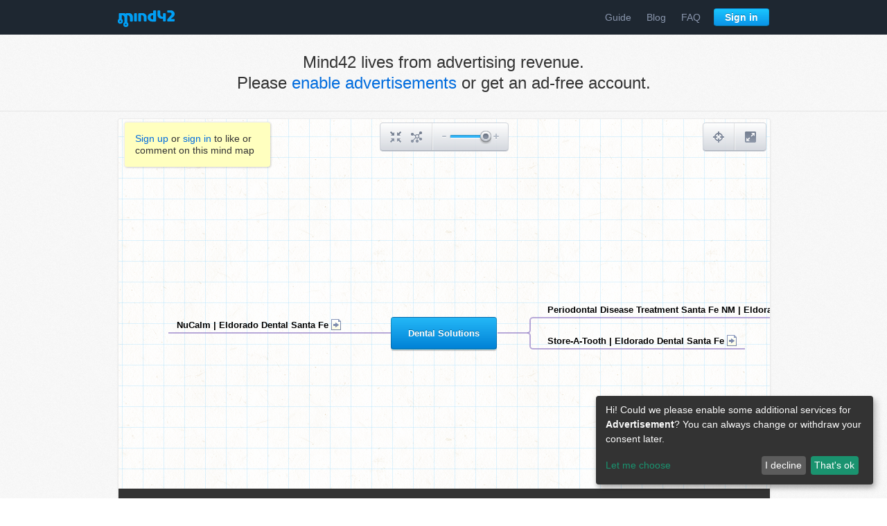

--- FILE ---
content_type: text/html; charset=utf-8
request_url: https://mind42.com/mindmap/810b137a-48c0-4b62-9fc8-3b2d2ef18ec5?rel=gallery
body_size: 1883
content:
<!doctype html>
<html>
    <head>
        <title>Dental Solutions - Mind42</title>
        <meta charset="utf-8">

        <meta name="description" content="">
                    <meta name="robots" content="noindex">
                
                    <link rel="stylesheet" href="https://static.mind42.com/2.3.14/dojo/1.10.3/dojo/resources/dojo.css" type="text/css"></link>
            <link rel="stylesheet" href="https://static.mind42.com/2.3.14/dojo/1.10.3/dijit/themes/claro/claro.css" type="text/css"></link>
                <link rel="stylesheet" href="https://static.mind42.com/2.3.14/clientViewer.css" type="text/css"></link>
        <link rel="stylesheet" href="https://static.mind42.com/2.3.14/uiForm.css" type="text/css"></link>
        <!--[if lte IE 7]>
            <link rel="stylesheet" href="https://static.mind42.com/2.3.14/clientIE7.css" type="text/css"></link>
        <![endif]-->

        
        <!--[if lt IE 9]>
            <script src="https://static.mind42.com/2.3.14/IECanvas.js"></script>
        <![endif]-->
        <script>
            window.klaroConfig = {
                acceptAll: true,
                translations: {
                    en: {
                        privacyPolicyUrl: '/privacy',
                    }
                },
                services: [
                    {
                        name: 'google-adsense',
                        translations: { tt: { title: 'Google Adsense' } },
                        purposes: ['advertisement'],
                        callback: function(consent) {
                            let event = new CustomEvent('adsense-consent-changed', { detail: consent });
                            window.dispatchEvent(event);
                        }
                    }
                ]
            };
        </script>
        <script src="https://static.mind42.com/2.3.14/klaro.js"></script>
                    <script>
                dojoConfig = {
                    staticUrl: "https://static.mind42.com/2.3.14/",
                    thumbshotUrl: "//mind42.com/thumbshots/",

                    async: true,
                    dojoBlankHtmlUrl: "/js/dojo/resources/blank.html",
                    has: {
                        "mind42-detect-screen": "/data/screen"                    },
                    packages: [
                        {
                            name: "mind42",
                            location: "/js/mind42"
                        }
                    ]
                };
            </script>
            <script src="https://static.mind42.com/2.3.14/dojo/1.10.3/dojo/dojo.js"></script>
                        <script src="https://static.mind42.com/2.3.14/alpine.js" defer></script>
            <style>
                [x-cloak] { display: none !important; }
            </style>
            </head>
    <body class="claro uiForm">
                    <div id="container">
                
            <div id="content" class="maplist sidebar0">
                <div id="canvasContainer">
                    <div id="canvas">
                        <div id="canvasOrigin"></div>
                    </div>
                </div>
                                <div id="editmenu">
                    <a class="toolbarButton" id="buttonCenter" href="javascript: void(0);">
                        <div class="icon"></div>
                        <div class="toolbarTooltip">Center mind map</div>
                    </a>
                    <a class="toolbarButton" id="buttonCollapse" href="javascript: void(0);">
                        <div class="icon"></div>
                        <div class="toolbarTooltip">Collapse/Expand all nodes</div>
                    </a>
                    <div class="separator"></div>
                    <div id="sliderZoom"></div>
                </div>
                <div id="birdview">
                    <div class="title">Birdview</div>
                    <div class="buttons">
                        <a class="toolbarButton" id="buttonBirdview" href="javascript: void(0);">
                            <div class="icon"></div>
                            <div class="toolbarTooltip">Toggle birdview</div>
                        </a>
                        <div class="separator"></div>
                        <a class="toolbarButton" id="buttonFullscreen" href="javascript: void(0);">
                            <div class="icon"></div>
                            <div class="toolbarTooltip">Full screen</div>
                        </a>
                    </div>
                    <div class="container">
                        <canvas width="190" height="135"></canvas>
                        <div class="viewport"></div>
                    </div>
                </div>
            </div>
                    </div>
        <script>
                            require(["https://static.mind42.com/2.3.14/mind42Homepage.js", "https://static.mind42.com/2.3.14/mind42Viewer.js"], function() {
                            require(["mind42/Viewer", "dojo/domReady!"], function(Viewer) {
                    mind42 = new Viewer("3031202f-c938-4e24-9cc6-4b037d708f56", "gallery");
                    mind42.init(({"id":"810b137a-48c0-4b62-9fc8-3b2d2ef18ec5","revision":"119088146","root":{"id":"rootNode","children":[{"id":"7afdb55d-4c25-47f0-8401-4d20aff20675","children":[],"attributes":{"type":"container","text":"NuCalm | Eldorado Dental Santa Fe","font":{"color":"inherit","size":"default","bold":"default","italic":"default","underlined":"default"},"icon":"","links":{"url":"https://www.eldoradodental.com/services/nucalm/"},"note":"","todo":[],"image":null,"lastEditor":"39af1ebf-c6fb-4c0b-b4e2-3b8accf71176","lastEdit":1548785515734}},{"id":"f94cc55d-0692-4f83-8bb9-191d18b4e042","children":[],"attributes":{"type":"container","text":"Periodontal Disease Treatment Santa Fe NM | Eldorado Dental","font":{"color":"inherit","size":"default","bold":"default","italic":"default","underlined":"default"},"icon":"","links":{"url":"https://www.eldoradodental.com/services/peridontal-disease/"},"note":"","todo":[],"image":null,"lastEditor":"39af1ebf-c6fb-4c0b-b4e2-3b8accf71176","lastEdit":1548785538734}},{"id":"2bd35200-76ac-4e82-863e-86ece9321895","children":[],"attributes":{"type":"container","text":"Store-A-Tooth | Eldorado Dental Santa Fe","font":{"color":"inherit","size":"default","bold":"default","italic":"default","underlined":"default"},"icon":"","links":{"url":"https://www.eldoradodental.com/services/store-a-tooth/"},"note":"","todo":[],"image":null,"lastEditor":"39af1ebf-c6fb-4c0b-b4e2-3b8accf71176","lastEdit":1548785572842}}],"attributes":{"type":"rootnode","text":"Dental Solutions"}}}));
                });
                            });
                    </script>
        <noscript>
                    </noscript>
    </body>
</html>